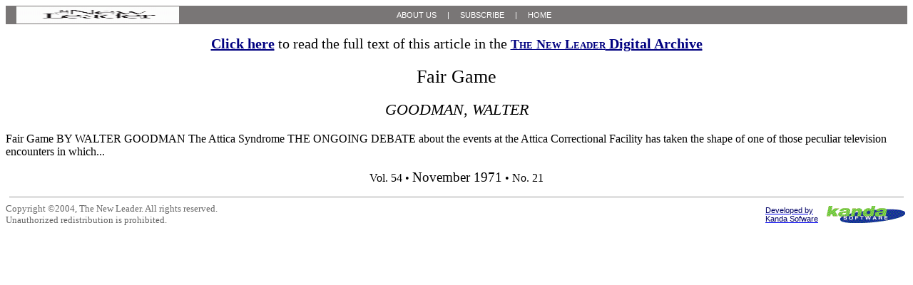

--- FILE ---
content_type: text/html
request_url: https://search.opinionarchives.com/Summary/TNL/V54I21P14-1.htm
body_size: 11250
content:
<html>
<head>
<meta name=vs_targetSchema content="http://schemas.microsoft.com/intellisense/ie5">
<title>The New Leader The New Leader - Fair Game</title>
<link rel=stylesheet TYPE="text/css" HREF="style.css">
<script>var AID="05421014_1";</script>
<script src="scripts.js"></script>
</head>
<body>

<script lang="javascript" >
 <!--
 var ArchiveTitle = "The New Leader                                                                                                                                                                                                                                                 ";
 var ArchiveURL = "http://205.139.52.74/TNL_Web"
 // -->
</script>

<script>GenPreText();</script>

<h1>Fair Game</h1>
<h2>GOODMAN, WALTER</h2>
<p class=summary>
Fair Game BY WALTER GOODMAN The Attica Syndrome THE ONGOING DEBATE about the events at the Attica Correctional Facility has taken the shape of one of those peculiar television encounters in which...
</p>
<!-- Start article words -->
<div id=d0 class=miss>...Fair Game BY WALTER GOODMAN The Attica Syndrome THE ONGOING DEBATE about the events at the Attica Correctional Facility has taken the shape of one of those peculiar television encounters in which a pair of bizarre characters �say, Martha Mitchell and LeRoi Jones�are brought together to discuss Justice in America The real subjects of such a show-biz confrontation, of course, are the protagonists, they blossom in the lights and feed happily on each other's droppings Madame Mitchell can see in Jones the end product of the Warren Court's years of mollycoddling the unworthy, and Jones can see in Madame Mitchell racist America raised to eminence Both can count on retiring from the fray with a glow of satisfaction, and network executives can hail their latest achievement in bringing divergent views to the American people Such is the way large issues tend to reach the public, in print as well as on screen For most matters of consequence require an injection of pizazz to tempt the millions who prefer a wrestling match to a conversation, and cannot always tell one from the other Tonight, ladies and gentlemen, we shall tear at the subject of Race Relations In this corner, the Blonde Brute In that corner, Mt Black Bruiser Come out clawing, guys So it is with Attica The guards, along with their many kin and friends in the vicinity, know that the prisoners have been sent to the Correctional Facility to pay for their outbursts of innate viciousness and perversity of character, a conviction that is reinforced by the comcidence that the inmates aie mostly black and the citizens of Attica mostly white (As a general rule it is easier to be compassionate toward convicts if one doesn't have to live among them The rule also applies to guards ) The prisoners are a constant trial and threat to those entrusted with their care and an irritation to the townsfolk, who may grudgingly recognize that without the inmates, there might be no reason for their town's existence The men in the cells need to be reminded by an occasional prod of club or fist who is in charge�and only by prodding are some guards able to reassuie themselves on this point The profession of prison guard offers untalented young fellows a lifetime of security, with few opportunities for advancement but many foi venting their frustrations Their sense of self-esteem depends on their superiority to their charges, and that superiority can be most directly demonstrated by physical means The mating of power and fear does not breed sympathy Guards are likely to see efforts to ameliorate the prisoners' condition as a trespass by the soft-headed onto their domain and a threat to society at large, as represented by themselves On the other hand, the removal of a random prisoner, particularly through violence, seems merely a natural end to an antisocial life So long, number 8635, you got what you'd been asking for Now, certain critics of our penal system�which is finding very few defenders�are delighted to agree that prison guards do indeed stand perfectly for the larger society�a repressive, racist, violence-prone society that uses guns and clubs to keep down the disadvantaged In this view, our criminals, whose proximity the critics take care to shun after dark, become the heroes of the occasion Have they not proved by their resistance to authority, in their hvely fashions, that they embody the revolutionary impulse'' They are the vanguard In prison every death, except of pigs or inmates done in by other inmates, is martyrdom (Courtesy as well as public relations requires that everybody make an early declaration that his heart goes out to all the bereaved on both sides Alas, one can't help but notice that while all deaths may be equal, in the scales of both the revolutionists and the forces of law and order, some are much more equal than others ) Coming Together THE VIEWS of guards and critics of the system thus diverge, yet on some points they achieve a fine accord  Neither group, for example, can rouse enthusiasm for prison reform Revolutionists see it as another instance of liberal hypocrisy�decorating the cells of citizens who have been unjustly deprived of their freedom in the first place Free Jack the Ripper' The guards take suggestions for reform as a personal insult Similarly, talk of convict rehabilitation offends both sides The guards, invulnerable to the delusions of enlightened persons, know that rehabilitation is a lost cause, one might as well try to rehabilitate a rabid hound Efforts in that direction can only raise inmates' aspirations to unrealistic levels, perhaps even to a status in life above that of a prison guard More to the point, classes and workshops and whatnot permit inmates greater mobility, and mcreased opportunity to devise weapons and concoct plots Control becomes more difficult�and control of the bastards is, after all, the main thing From a guard's perspective the perfect correctional facility is one where the cell doors are never unlocked For revolutionists, the notion of rehabilitation is a sour joke Physical education is okay because it builds muscles, but to instruct these fine men in the rudiments of plumbing is merely to open them to corruption by The System A nine-to-five job in the capitalist employ...</div>
<div id=d1 class=miss>...It is the society that needs to be rehabilitated, which is to say bombed It is the lesser men outside the walls who should be trained to measure up to their courageous brothers within Well, how are the two camps to be reconcile...</div>
<div id=d2 class=miss>...Assuming they can get union cards ) Demoralizing...</div>
<div id=d3 class=miss>...The answer, serious observers are beginning to understand, can be found m their mutual recognition that in the present stage of penology, prisoners and guards are not ready to coexist happily m close quarters They don't like each other Therefore, the first step in any accommodation must be to remove all guards from prison premises�much as we are removing our troops from Vietnam, turning the keys over to the indigenous Thieu, but keeping in touch via our bombers Nonpeaceful noncoexistence An alternative to the removal of the guards, of course, is the removal of the prisoners�and it has been reported by completely unreliable sources that the governments of North Vietnam, North Korea, Algeria, and Congo Brazzaville are ready to welcome to their prisons anybody who is dissatisfied in ours Foi the moment, however, State Department protocol is holding up the transfei Perhaps, as relations with China improve, a deal can be worked out whereby we get their decadents and they get our sociopaths�even trade, no surcharge The Greening of Attica BY THE NEW arrangement�bound to be known as Atticazation�every correctional facility will be divided into a series of neighborhoods, each with a prevailing community of interest Has not sister philosopher Angela Davis, master of Marcusan thought and style, written of the &quot;conscious thrust among many prison populations toward new and arduously wrought collective life organically bound up with the dynamics of the liberation struggle m America and across the globe'&quot;' There will be a murderers' neighborhood, a muggers' neighborhood a child molesters' neighborhood, a lapists' neighborhood, a drug pushers' neighborhood (Tax evaders and former New Jersey officials will be settled on the Upper East Side, along with conscientious objectors There will be facilities in the vicinity for picketing and for rallies of protest ) Power will adhere to those who have proved their proficiency to their peers Dissidents and misfits willl be dealt with according to the usages of the community The problem of keeping mayhem between neighborhoods withm tolerable limits is still up in the air, but William Kunstler has pledged to bring his soothing presence to bear on any misunderstandings With an eye to the prisoners' eventual release and reentry into the revolutionary cadre, an extensive training program will be offered Inmates will be encouraged to share know-how in the finer points of their several crafts The Commissioner of Correction is expected to supply lethal weapons for this purpose There will also be an apprenticeship in how to make one's way in the poverty program, led by paraprofes-sionals paid at the going wage The formation of a United Prisoners Union�Power to the Convicted Class1�will be a first step toward industry-wide bargaining Apart from vocational training, Negro prisoners will be encouraged to attend evening talks on the life of the mind by Black Panther officials Here they will learn that the offenses for which they were put away were in effect protests against indignities perpetrated upon the American Indian The lecture schedule for white prisoners will be handled by the Cosa Nostra Ringing this self-governing institution�it may or may not be granted statehood�will be a detachment of troopers on rest-and-recreation assignment from patrolling the Thomas E Dewey Thruway Sturdy fellows who don't often get a chance to shoot at anybody, they will have at their disposal rocket launchers, artillery pieces and tactical nuclear weapons which, when morale demands, they will lob over the prison walls (No less than two minutes warning must be given the inmates ) The troopers will be entitled to one visit from Spiro Agnew foi eveiy visit to the prisoners bv Bobby Seale, and Governor Rockefeller will grant amnesty to everybody...</div>

<!-- End article words -->

<script>GenPostText();</script>

<p align=center class=issueID><nobr>Vol. 54 &bull; <big>November 1971</big> &bull; No. 21</nobr></p>
<HR WIDTH='99%' SIZE='1' NOSHADE COLOR='#999999'>
<table border=0 cellpadding=0 cellspacing=0 width="100%"><tr>
<td nowrap><script>GenCopyright();</script></td><td>&nbsp;</td>
<td align=right>
	<table border=0><tr>
	<td nowrap valign=middle
	><a href="http://www.kandasoft.com"
	><span style="font: 11px Verdana,Arial,Tahoma,sans-serif; color:#000066; text-decoration:none"
	>Developed by<br>Kanda Sofware</span></a
	></td><td>&nbsp;</td>
	<td valign=middle><a href="http://www.kandasoft.com"
	><img src="kanda_logo.gif" border=0 alt="Kanda Software, Inc.">
 	</td></tr></table>
</td></tr></table>
<script>ShowHits(4);</script>
</body>
</html>